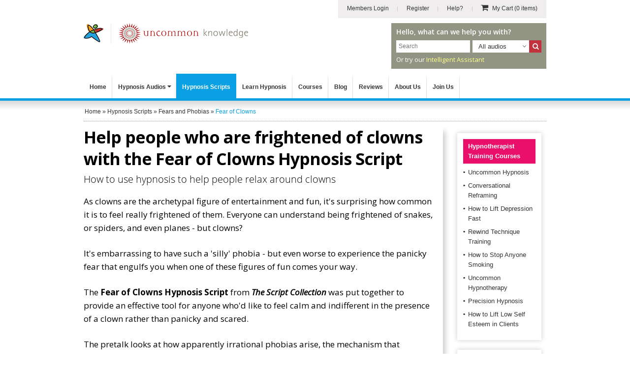

--- FILE ---
content_type: text/html; charset=utf-8
request_url: https://www.hypnosisdownloads.com/scripts/fears-phobias/fear-of-clowns
body_size: 14042
content:
<!DOCTYPE html PUBLIC "-//W3C//DTD XHTML 1.0 Transitional//EN" "http://www.w3.org/TR/xhtml1/DTD/xhtml1-transitional.dtd">
<html xmlns="http://www.w3.org/1999/xhtml" xmlns:fb="http://www.facebook.com/2008/fbml" xmlns:og="http://ogp.me/ns#" xml:lang="en" lang="en" dir="ltr">

<head>
<meta http-equiv="Content-Type" content="text/html; charset=utf-8" />

   
<link rel="dns-prefetch" href="//cs.iubenda.com" />
<link rel="dns-prefetch" href="//cdn.iubenda.com" />
<script type="text/javascript">
var _iub = _iub || [];
_iub.csConfiguration = {"gdprAppliesGlobally":false,"enableTcf":true,"lang":"en","perPurposeConsent":true,"siteId":328087,"cookiePolicyId":757400, "banner":{ "acceptButtonCaptionColor":"#FFFFFF","acceptButtonColor":"#334757","acceptButtonDisplay":true,"backgroundColor":"#F4FBFF","closeButtonRejects":true,"customizeButtonCaptionColor":"#14213D","customizeButtonColor":"#DCE2E6","customizeButtonDisplay":true,"explicitWithdrawal":true,"fontSizeBody":"12px","fontSizeCloseButton":"22px","listPurposes":true,"position":"float-bottom-center","rejectButtonCaptionColor":"#FFFFFF","rejectButtonColor":"#334757","rejectButtonDisplay":true,"textColor":"#45423F" }};
</script>
<script type="text/javascript" src="https://cs.iubenda.com/autoblocking/328087.js"></script>
<script type="text/javascript" src="//cdn.iubenda.com/cs/tcf/stub-v2.js"></script>
<script type="text/javascript" src="//cdn.iubenda.com/cs/tcf/safe-tcf-v2.js"></script>
<script type="text/javascript" src="//cdn.iubenda.com/cs/iubenda_cs.js" charset="UTF-8" async></script>

<link rel="dns-prefetch" href="https://www.googletagmanager.com" />

<script>window.dataLayer = window.dataLayer || [];</script>

<!-- Google Tag Manager -->
<script>(function(w,d,s,l,i){w[l]=w[l]||[];w[l].push({'gtm.start':
new Date().getTime(),event:'gtm.js'});var f=d.getElementsByTagName(s)[0],
j=d.createElement(s),dl=l!='dataLayer'?'&l='+l:'';j.async=true;j.src=
'https://www.googletagmanager.com/gtm.js?id='+i+dl+ '&gtm_auth=qSOvjupXizi950_LNjmn-g&gtm_preview=env-1&gtm_cookies_win=x';f.parentNode.insertBefore(j,f);
})(window,document,'script','dataLayer','GTM-MR8643S');</script>
<!-- End Google Tag Manager -->

<script>
   var ga_user_roles = "Anonymous";
</script>

   <meta name="apple-mobile-web-app-capable" content="yes">
   <meta name="apple-mobile-web-app-status-bar-style" content="default">
   <meta name="viewport" content="width=device-width, initial-scale=1.0, user-scalable=1.0, minimum-scale=1.0, maximum-scale=1.0" />

      <script type="application/ld+json">
{
   "@context": "http://schema.org",
   "@type": "WebSite",
   "name": "Hypnosis Downloads",
   "description": "4 therapists work on every hypnosis audio and script. The world&#039;s largest collection, from professional hypnotherapist trainers Uncommon Knowledge.",
   "url": "https://www.hypnosisdownloads.com",
   "image": "https://www.hypnosisdownloads.com/images/hypnosis-downloads-logo.png",
   "potentialAction":{
      "@type":"SearchAction",
      "target":"https://www.hypnosisdownloads.com/search/g/{searchbox_target}?filter=all",
      "query-input":"required name=searchbox_target"
   },
   "sameAs": [
      "https://www.facebook.com/uncommonknowledge",
      "https://twitter.com/unktweets",
      "https://www.youtube.com/user/uncommonknowledgeuk"
   ],
   "copyrightHolder": {
      "@type": "Organization",
      "name": "Uncommon Knowledge",
      "legalName": "Uncommon Knowledge Ltd",
      "url": "https://www.unk.com",
      "telephone": "+44 1273 776770",
      "image": {
         "@type": "ImageObject",
         "url": "https://www.unk.com/images/unk-logo-square.png",
         "height": "300",
         "width": "300" 
      },
      "logo": {
         "@type": "ImageObject",
         "url": "https://www.unk.com/images/unk-logo-square.png",
         "height": "300",
         "width": "300" 
      },
      "sameAs": [
         "https://www.facebook.com/uncommonknowledge",
         "https://twitter.com/unktweets",
         "https://www.youtube.com/user/uncommonknowledgeuk"
      ],
      "address": {
         "@type": "PostalAddress",
         "streetAddress": "Boswell House, Argyll Square",
         "addressLocality": "Oban",
         "addressRegion": "Argyll & Bute",
         "postalCode": "PA34 4BD",
         "addressCountry": "UK" 
      },
      "location": {
         "@type": "Place",
         "name": "Uncommon Knowledge",
         "url": "https://www.unk.com",
         "hasMap": "http://maps.google.com/maps?q=Uncommon+Knowledge%2C+Boswell+House%2C+Argyll+Square%2C+Oban+PA34+4BD%2C+UK",
         "telephone": "+44 1273 776770",
         "image": {
            "@type": "ImageObject",
            "url": "https://www.unk.com/images/unk-logo-square.png",
            "height": "300",
            "width": "300" 
         },
         "logo": {
            "@type": "ImageObject",
            "url": "https://www.unk.com/images/unk-logo-square.png",
            "height": "300",
            "width": "300" 
         },
         "sameAs": [
            "https://www.facebook.com/uncommonknowledge",
            "https://twitter.com/unktweets",
            "https://www.youtube.com/user/uncommonknowledgeuk"
         ],
         "geo": {
            "@type": "GeoCoordinates",
            "latitude": "56.4117472",
            "longitude": "-5.4718977" 
         },
         "address": {
            "@type": "PostalAddress",
            "streetAddress": "Boswell House, Argyll Square",
            "addressLocality": "Oban",
            "addressRegion": "Argyll & Bute",
            "postalCode": "PA34 4BD",
            "addressCountry": "UK" 
         } 
      },
      "founders": [
         {
            "@type": "Person",
            "image": "https://www.unk.com/images/mark-tyrrell.jpg",
            "jobTitle": "Creative Director",
            "name": "Mark Tyrrell",
            "gender": "male",
            "sameAs": [
               "https://www.facebook.com/markjtyrrell",
               "https://www.linkedin.com/in/mark-tyrrell",
               "https://twitter.com/marktyrrell"
            ]

         }, 
         {
            "@type": "Person",
            "image": "https://www.unk.com/images/roger-elliott.jpg",
            "jobTitle": "Managing Director",
            "name": "Roger Elliott",
            "gender": "male",
            "sameAs": [
               "https://www.facebook.com/rogerielliott",
               "https://www.linkedin.com/in/rogerelliott",
               "https://twitter.com/rogerelliott"
            ]

         }
      ],
      "foundingDate": "1998",
      "foundingLocation": "Oban, UK" 
   }

}
</script>

         <meta property="og:image" content="//hdcdnsun2.r.worldssl.net/images/hypnosis-downloads-logo.png" />
   
   <!-- For Windows 8 Start Screen tile  -->
   <meta name="msapplication-TileColor" content="rgb(255,255,255)" />
   <meta name="msapplication-TileImage" content="//hdcdnsun2.r.worldssl.net/icons/icon-270x270.png" />

   <title>Fear of Clowns Hypnosis Script</title>

   <!-- Facebook Comment Moderation App -->
   <meta property="fb:app_id" content="218801868138582" />

   
   
      <link rel="canonical" href="https://www.hypnosisdownloads.com/scripts/fears-phobias/fear-of-clowns" />

   <meta http-equiv="Content-Type" content="text/html; charset=utf-8" />
<meta http-equiv="x-dns-prefetch-control" content="on" />
<link rel="dns-prefetch" href="//hdcdnsun2.r.worldssl.net" />
<link rel="dns-prefetch" href="//hdcdnsun1.r.worldssl.net" />
<meta name="keywords" content="fear of clowns, hypnosis script" />
<meta name="description" content="Hypnosis script to help people overcome fear of clowns" />
<link rel="icon" href="//hdcdnsun2.r.worldssl.net/icons/icon-32x32.png" sizes="32x32" />
<link rel="icon" href="//hdcdnsun2.r.worldssl.net/icons/icon-192x192.png" sizes="192x192" />
<link rel="apple-touch-icon" href="//hdcdnsun2.r.worldssl.net/icons/icon-180x180.png" />
<link rel="apple-touch-icon" href="//hdcdnsun2.r.worldssl.net/icons/icon-120x120.png" sizes="120x120" />
<link rel="apple-touch-icon" href="//hdcdnsun2.r.worldssl.net/icons/icon-152x152.png" sizes="152x152" />
<link rel="apple-touch-icon" href="//hdcdnsun2.r.worldssl.net/icons/icon-512x512.png" sizes="512x512" />

   <link type="text/css" rel="stylesheet" media="all" href="//hdcdnsun2.r.worldssl.net/sites/www.hypnosisdownloads.com/themes/hypnosisnew/primary_2.css?E" />
<link type="text/css" rel="stylesheet" media="all" href="//hdcdnsun2.r.worldssl.net/sites/www.hypnosisdownloads.com/themes/hypnosisnew/support_2.css?E" />

   <script type="text/javascript" src="//hdcdnsun2.r.worldssl.net/sites/www.hypnosisdownloads.com/files/js/js_b98bf75ed7f76e2adf3f7659857e9670.js"></script>
<script type="text/javascript">
<!--//--><![CDATA[//><!--
jQuery.extend(Drupal.settings, { "basePath": "/", "faq": { "faq_hide_qa_accordion": 0, "faq_category_hide_qa_accordion": 0 }, "sharebar": { "cls": "#sharebar" } });
//--><!]]>
</script>

   
<script>
window.dataLayer.push({
   thirdPartyServices: {
      facebook: {
         pixel: {
            loadScript: true,
            eventType: "track",
            eventName: "ViewContent",
            eventParams: {contents: [{'id': 'SCRCLOWNS', 'quantity': 1, 'item_price': 14.95}, {'id': 'SCRCLOWNS2', 'quantity': 1, 'item_price': 18.95}], content_type: 'product', currency: 'USD'},
         }
      }
   }
});
</script>

   
   
<script>
window.dataLayer.push({
   thirdPartyServices: {
      zendesk: {
         loadWebWidgetScript: true,
         chatSettings: {suppress: true},
         formPrefill: {},
         openChatBox: false,
      }
   }
});
</script>

</head>

<!--[if IE 7 ]><body class="ie ie7 not-front not-logged-in node-type-script one-sidebar sidebar-left page-scripts-fears-phobias-fear-of-clowns section-scripts never-logged-in layout-section-script"><![endif]-->
<!--[if IE 8 ]><body class="ie ie8 not-front not-logged-in node-type-script one-sidebar sidebar-left page-scripts-fears-phobias-fear-of-clowns section-scripts never-logged-in layout-section-script"><![endif]-->
<!--[if gt IE 9]><body class="ie-more not-front not-logged-in node-type-script one-sidebar sidebar-left page-scripts-fears-phobias-fear-of-clowns section-scripts never-logged-in layout-section-script"><![endif]-->

<body class="not-front not-logged-in node-type-script one-sidebar sidebar-left page-scripts-fears-phobias-fear-of-clowns section-scripts never-logged-in layout-section-script">
   
   
   <div id="header-holder">
      <div id="page-upper">
         <div id="header">
            <div id="skip-nav"><a href="#content">Skip to Main Content</a></div>

                           <div id="hyptopnav">
                  
                       <ul>
                       
                       <li><a class="border-bg login" href="https://www.hypnosisdownloads.com/login" ><i class="fa fa-sign-in"></i> <span>Members Login</span></a></li>
                       <li><a class="border-bg register" href="https://www.hypnosisdownloads.com/user/reg" ><i class="fa fa-user-plus"></i> <span>Register</span></a></li>
                       <li><a class="help" href="/help-center"><i class="fa fa-info-circle"></i> <span>Help?</span></a> </li>
                       
                       <li><a class="view-cart grey-cart" href="/cgi-bin/sgx2/shop.cgi?alt_page=shopping.html"><i class="fa fa-shopping-cart"></i> <span> My Cart <em>(0 items)</em></span></a></li>
                       </ul>
                                      </div>
            
            
            <div id="logo-title">
                                 <div id="logo">
                     <a href="/" rel="home">
                        <img border="0" src="//hdcdnsun2.r.worldssl.net/sites/www.hypnosisdownloads.com/themes/hypnosisnew/images/new/hd-logo-combined.png" alt="Hypnosis Downloads" width="334" height="42" class="logo" /></a>

                     <div class="cart-link-mobile">
                        <a href="/cgi-bin/sgx2/shop.cgi?alt_page=shopping.html"><span>Cart</span> <i class="fa fa-shopping-cart"></i></a>
                     </div>

                  </div>
               
                                 <div id="top-search-box" class="float-right">
                     <p class="pre-search-txt">Hello, what can we help you with?</p>
                     <form id="search-theme-form" action="/search/g/" method="get">

                        <div class="search-holder-box">
                           <div class="search-text-box float-left">
                              <input id="myGgSearchTop" name="keys" type="text" class="search-text-field" value="" size="19" maxlength="255" placeholder="Search" />
                           </div>

                           <select id="search_filter" name="search_filter" class="float-left">
                              <option selected="selected" value="download">All audios</option>
                              <option value="script">All scripts</option>
                              <option value="all">Whole site</option>
                           </select>

                           <div id="site-search-options" class="float-left"></div>
                           <div class="search-button float-left">
                              <button type="submit" class="form-submit" id="edit-submit" name="SearchHypnosisDownloads" alt="Search Hypnosis Downloads" title="Search Hypnosis Downloads">
                                 <i class="fa fa-search"></i>
                                 <span>Search</span>
                              </button>
                           </div>
                        </div>

                     </form>
					 <p class="after-searchbox-txt">Or try our <a href="/ai-assistant">Intelligent Assistant</a></p>
                  </div>
                  
                  <script type="text/javascript">
                     if (document.getElementById('search-theme-form')) {
                        document.getElementById('search-theme-form').action = "javascript:submitSearchForm('')";
                     }
                  </script>

               
               <div id="name-and-slogan">

                  
                  
               </div> <!-- /name-and-slogan -->

            </div> <!-- /logo-title -->

            <div class="clear-both"></div>

            <div id="navigation" class=" withprimary ">
                           </div> <!-- /navigation -->
         </div> <!-- /header -->
      </div> <!-- /page-upper -->
      <div class="clear-both"></div>
      <div class="btn-menu-holder">
	<div class="inner"><a class="btn-menu add" href="#"><span>Menu</span><i class="fa fa-bars"></i> </a></div>
</div>

<div id="top-menu-section">
	<ul id="top-menu">
		<li id="top-level-home" class="top-level"><a class="first-level-item " href="/">Home</a></li>

		<li id="top-level-downloads" class="top-level sub-menu">
			<a class="first-level-item " href="/all-downloads">Hypnosis Audios<span class="top-menu-down-arrow"></span></a>

			<ul id="downloads-drop-menu" class="drop-menu full-width-drop-menu">
				<li class="inner">
					<p class="heading"><span class="font-myriad-bold">Please choose</span> a category below...</p>

					<ul class="cat-listing">
						<li class="cat-listing-block">
							<ul>
								<li><a href="/10-steps">10-Step Courses</a></li>
																	<li><a href="/addiction-help">Addiction Help</a></li>
																<li><a href="/anti-aging">Anti Aging</a></li>
								<li><a href="/anxiety-treatment">Anxiety Treatment</a></li>
								<li><a href="/bad-habits">Bad Habits</a></li>
								<li><a href="/cancer-treatment">Cancer Treatment Support</a></li>
								<li><a href="/hypnosis-for-children">Children's Hypnosis</a></li>
								<li><a href="/clinical-hypnotherapy">Clinical Hypnotherapy</a></li>
								<li><a href="/communication-skills">Communication Skills</a></li>
								<li><a href="/difficult-people">Dealing with Difficult People</a></li>
								<li><a href="/depression-self-help">Depression Self Help</a></li>
							</ul>
						</li>
						<li class="cat-listing-block">
							<ul>
								<li><a href="/emotional-intelligence">Emotional Intelligence</a></li>
								<li><a href="/enjoy-life">Enjoy Life</a></li>
								<li><a href="/fears-phobias">Fears and Phobias</a></li>
								<li><a href="/fun-hypnosis">Fun Hypnosis</a></li>
								<li><a href="/grief-loss">Grief and Loss</a></li>
								<li><a href="/health-issues">Health Issues</a></li>
								<li><a href="/healthy-eating">Healthy Eating</a></li>
								<li><a href="/hypnosis-packs">Hypnosis Packs</a></li>
								<li><a href="/hypnotherapist-courses">Hypnosis Training</a></li>
								<li><a href="/interpersonal-skills">Interpersonal Skills</a></li>
								<li><a href="/journeys">Journeys</a></li>
							</ul>
						</li>
						<li class="cat-listing-block">
							<ul>
								<li><a href="/job-skills">Job Skills</a></li>
								<li><a href="/learning-help">Learning Help</a></li>
								<li><a href="/motivation-inspiration">Motivation and Inspiration</a></li>
								<li><a href="/pain-relief">Pain Relief</a></li>
								<li><a href="/parenting-skills">Parenting Skills</a></li>
								<li><a href="/personal-development">Personal Development</a></li>
								<li><a href="/personal-finance">Personal Finance</a></li>
								<li><a href="/personal-fitness">Personal Fitness</a></li>
								<li><a href="/personal-productivity">Personal Productivity</a></li>
								<li><a href="/personal-skills">Personal Skills</a></li>
								<li><a href="/pregnancy-childbirth">Pregnancy and Childbirth</a></li>

							</ul>
						</li>
						<li class="cat-listing-block cat-listing-block-last">
							<ul>
								<li><a href="/quit-smoking">Quit Smoking</a></li>
								<li><a href="/relationship-problems">Relationship Help</a></li>
								<li><a href="/relaxation-techniques">Relaxation Techniques</a></li>
								<li><a href="/self-confidence">Self Confidence</a></li>
								<li><a href="/self-esteem">Self Esteem</a></li>
								<li><a href="/sexual-problems">Sexual Problems</a></li>
								<li><a href="/sleep-problems">Sleep Problems</a></li>
								<li><a href="/social-anxiety">Social Anxiety</a></li>
								<li><a href="/sports-performance">Sports Performance</a></li>
								<li><a href="/stress-management">Stress Management</a></li>
								<li><a href="/thinking-skills">Thinking Skills</a></li>
								<li><a href="/weight-loss">Weight Loss</a></li>
								<li><a class="view-all" href="/all-downloads">View all our Audios &raquo;</a></li>
							</ul>
						</li>
					</ul> <!-- /.cat-listing -->
				</li>
			</ul>
		</li>

		<li id="top-level-scripts" class="top-level">
			<a class="first-level-item " href="/all-scripts">Hypnosis Scripts</a>
		</li>

		<li id="top-level-learn-hypnosis" class="top-level">
			<a class="first-level-item " href="/learn-hypnosis">Learn Hypnosis</a>
		</li>

		<li id="top-level-training" class="top-level">
			<a class="first-level-item " href="/hypnotherapist-courses">Courses</a>
		</li>

		<li id="top-level-community" class="top-level">
			<a class="first-level-item" href="/blog">Blog</a>
		</li>

		<li id="top-level-review" class="top-level">
			<a class="first-level-item" href="/testimonials">Reviews</a>
		</li>

		<li id="top-level-aboutus" class="top-level">
			<a class="first-level-item " href="/help-center/about-us">About Us</a>
		</li>

					<li id="top-level-join-us" class="top-level"><a class="first-level-item " href="/join">Join Us</a></li>
			<li id="top-level-login" class="top-level"><a class="first-level-item " href="/login"> <span>Login</span></a></li>
			<li id="top-level-reg" class="top-level"><a class="first-level-item " href="/user/reg"> <span>Register</span></a></li>
				<li id="top-level-help" class="top-level"><a class="first-level-item " href="/help-center"> <span>Help Center</span></a> </li>

		
	</ul> <!-- /#top-menu -->
</div> <!-- /#top-menu-section //-->   </div>
   <div class="clear-both"></div>

   <div id="page">

               <div id="header-region">
                        <div id="breadcrumb-wrapper"><div id="breadcrumb" class="breadcrumb" typeof="BreadcrumbList" vocab="http://schema.org/"><span property="itemListElement" typeof="ListItem"><a href="/" property="item" typeof="WebPage"><span property="name">Home</span></a> <meta property="position" content="1" /></span> &raquo; <span property="itemListElement" typeof="ListItem"><a href="/all-scripts" property="item" typeof="WebPage"><span property="name">Hypnosis Scripts</span></a><meta property="position" content="2" /></span> &raquo; <span property="itemListElement" typeof="ListItem"><a href="/scripts/fears-phobias" property="item" typeof="WebPage"><span property="name">Fears and Phobias</span></a><meta property="position" content="3" /></span> &raquo; <span class="breadcrumb-trailer" property="itemListElement" typeof="ListItem"><span property="name">Fear of Clowns</span> <meta property="position" content="4" /></span></div> <!-- /#breadcrumb --> </div> <!-- /#breadcrumb-wrapper -->                      </div>
      
      <div id="container-whole" class="clear-block">
         
         <div id="container" class="clear-block">
            <div id="main" class="column">
               <div id="squeeze" class="clear-block">

                  
                  
                  <div id="content">

                     
                     
                                             <h1 class="title ">Help people who are frightened of clowns with the Fear of Clowns Hypnosis Script</h1>
                     
                                          
                     
                     
                     
<div id="node-2783" class="node sticky node-type-script">
  <div class="node-inner">

    
    
    
                  <h2 class="sub-title">
        How to use hypnosis to help people relax around clowns      </h2>
    
    <div class="content">
      
      <p>As clowns are the archetypal figure of entertainment and fun, it's surprising how common it is to feel really frightened of them. Everyone can understand being frightened of snakes, or spiders, and even planes - but clowns?</p>
<p>It's embarrassing to have such a 'silly' phobia - but even worse to experience the panicky fear that engulfs you when one of these figures of fun comes your way.</p>
<p>The <b>Fear of Clowns Hypnosis Script</b> from <i><b>The Script Collection</b></i> was put together to provide an effective tool for anyone who'd like to feel calm and indifferent in the presence of a clown rather than panicky and scared.</p>
<p>The pretalk looks at how apparently irrational phobias arise, the mechanism that underlies them, and the process by which phobic reactions can easily be deconditioned.</p>
<p>The client is asked to select a specific memory of feeling uncomfortable or frightened about clowns to work on, and is then taken through a deeply relaxing induction. This allows them to calm any residual tensions they have about the process, and to enter an optimal learning state.</p>
<p>When the client is fully relaxed, they are guided through a highly effective 're-programming' process that completely changes the emotional qualities of certain specific memories. This stops such memories from acting as the triggers of unpleasant feelings and fears, and allows them to be viewed with calm indifference.</p>
<p>This script allows the client to 're-program' any number of associated memories, and to further embed and integrate the new response pattern of being unaffected by the appearance of any clown figure.</p>
<p>Add the <b>Fear of Clowns Hypnosis Script</b> to your script library today!</p>
<p><a href="/fears-phobias/fear-of-clowns"><b>Fear of Clowns</b></a> is also available as an <b>MP3 download</b>.</p>    </div>

    
  </div>
</div> <!-- /node-inner, /node -->
                     <div id="block-block-109" class="block block-block">

  <div class="content">
    
<div id="mobileLoadTestimonials"></div>
<div id="guarantee-box" class="guarantee-box">
    <p class="guarantee-heading font-myriad-bold">Why you can relax about buying from Uncommon Knowledge...</p>


    <div class="float-left guarantee-logo">
	    <img alt="Guarantee Image" align="left" src="//hdcdnsun2.r.worldssl.net/sites/www.hypnosisdownloads.com/themes/hypnosisnew/images/new/guarantee.jpg" width="76" height="74" />
	</div>

    <div class="float-left guarantee-text">You can put your mind at rest - every uncommon hypnosis script is carefully crafted by our team of experienced hypnotherapists and psychologists. We have been training professional hypnotherapists since 1998 and our customers have purchased more than 1 million hypnosis sessions. However, we know that not all products work equally well for everybody, so if you find the Fear of Clowns Script isn't what you wanted, simply let us know and we will refund you in full, no questions asked (one order per customer).</div>

   <div class="clear-both"></div>
</div>

  </div>
</div>
<div id="block-hdproductpages-addtocartblck1" class="block block-hdproductpages">

  <div class="content">
    <div id="hypdottedbox-1" class="hypdottedbox hypdottedbox_vertsize_orderbtn_orderoncd"><div class="hypdottedbox-first"><div class="hypdottedbox-inner"><div class="cart-top-content"><p id="oneorfirstboxprodname" class="font-myriad-bold cart-prod-title blue-color">Fear of Clowns Script</p><p class="cart-txt-style-1">Script is in pdf format</p><div class="usability-info"><img border="0" width="143" height="36" alt="Read your PDF script on all devices or use our free app" src="//hdcdnsun2.r.worldssl.net/sites/www.hypnosisdownloads.com/themes/hypnosisnew/images/device-icons.png" /> <span class="info-txt">Read your PDF script on all devices or use our free app</span></div></div> <!-- /.cart-top-content --><div class="font-myriad-bold cart-prod-price">$14.95<br /><span class="price-with-gz-join">Get this script for only $10.31 in the Growthzone. <a href="/join-scripts">Read more here</a>.</span></div><form action="https://www.hypnosisdownloads.com/cgi-bin/sgx2/shop.cgi?tk=ct" method="post">
      <input name="item-SCRCLOWNS" value="1" type="hidden" />
      <input name="alt_page" value="shopping.html" type="hidden" />
      <div class="addtocartbtn">
         <button type="submit" name="add_to_cart_button" title="Add to my cart" class="green-btn btn" value="submit" onclick="fbq('track', 'AddToCart', {contents: [{'id': 'SCRCLOWNS', 'quantity': 1, 'item_price': 14.95}], content_type: 'product', value: 14.95, currency: 'USD' });"> <i class="fa fa-shopping-cart"></i>Add to my cart
         </button>
      </div>
    </form>
</div></div> <!-- /.hypdottedbox-first --><div id="hypdottedbox-second" class="hypdottedbox-second"><div class="hypdottedbox-inner"><div class="cart-top-content"><p class="font-myriad-bold cart-prod-title">Buy <span class="blue-color">Fear of Clowns Hypnosis Script</span> and <span class="blue-color">MP3 Audio</span> together and save $10.95</p><p class="cart-txt-style-1">(Save $10.95 on normal MP3 price of $14.95)</p></div> <!-- /.cart-top-content --><div class="font-myriad-bold cart-prod-price">$18.95</div><form action="https://www.hypnosisdownloads.com/cgi-bin/sgx2/shop.cgi?tk=ct" method="post">
      <input name="item-SCRCLOWNS2" value="1" type="hidden" />
      <input name="alt_page" value="shopping.html" type="hidden" />
      <div class="addtocartbtn">
         <button type="submit" name="add_to_cart_button" title="Add to my cart" class="green-btn btn" value="submit" onclick="fbq('track', 'AddToCart', {contents: [{'id': 'SCRCLOWNS2', 'quantity': 1, 'item_price': 18.95}], content_type: 'product', value: 18.95, currency: 'USD' });"> <i class="fa fa-shopping-cart"></i>Add to my cart
         </button>
      </div>
    </form>
</div></div> <!-- /.hypdottedbox-second --></div> <!-- /.hypdottedbox --><div class="clear-both"></div>  </div>
</div>
<div id="block-block-99" class="block block-block">

  <div class="content">
    <style type="text/css">
.gz-cheaper-wrapper .img-block {
    float: left;
    width: 25%;
    margin: 0 4% 0 0;
}
.gz-cheaper-wrapper .info-block {
    float: left;
    width: 71%;
}
.gz-cheaper-wrapper ul {
	margin: 0px!important;
	padding: 0px;
}
.gz-cheaper-wrapper ul li {
    background: url(/sites/www.hypnosisdownloads.com/themes/hypnosisnew/images/new/green-tick.png) no-repeat 0px 3px;
	padding: 0px 0px 0px 22px;
	text-align: left;
}
.gz-cheaper-wrapper .info-block p:last-child {
    margin: 13px 0px 0px !important;
}
.prod-addtocart .read-more-btn {
    padding: 8px 10px;
    color: #fff !important;	
    font-size: 14px;	
    line-height: 1.3em;	
	background-color: #5F4C3E;
}
</style>

<div class="gz-cheaper-wrapper">
	<div class="inner">
		<h3 class="headline">Get cheaper scripts in the Growth Zone</h3>
		<div class="img-block">
			<a href="/join-scripts"><img src="/sites/www.hypnosisdownloads.com/themes/hypnosisnew/images/new/growthzone.jpg" alt="Save on Growth Zone" border="0"></a>
		</div>
		<div class="info-block">
			<ul>
				<li>Save 31% over normal site price</li>
				<li>10% off professional development courses</li>
				<li>Exclusive members-only scripts</li>
				<li>Reduced price extra credits</li>
				<li>Over 100 free audio psychology insights</li>
			</ul>
			<p class="prod-addtocart"><a class="read-more-btn" href="/join-scripts">Read how easy it is to join »</a></p>
		</div>
		<div class="clear-both"></div>
	</div>
</div>  </div>
</div>
<div id="block-block-58" class="block block-block">

  <div class="content">
    <div class="whywedifferent">
    <h2 class="sub-title">
        Why we're different to other hypnosis providers:
    </h2>
    <div class="col-1 column">
        <div class="shadow-box-wrapper">
            <div class="shadow-box-content">
                <div class="therapist-wrapper">
                    <h3 class="sub-heading">Our <span class="opensans-light">therapist team</span></h3>
					<img src="//hdcdnsun2.r.worldssl.net/sites/www.hypnosisdownloads.com/themes/hypnosisnew/images/new/hd-4-therapists-thumbnails.png" alt="Hypnosis Downloads' Therapist Team" width="203" height="49">
					<p class="therapist-info" style="padding-left:0px;">Our <a class="purple-forever" href="/help-center/about-us#researchers-and-creators">professional scripts team</a> work on every product.</p>
                    
                </div>
            </div>
        </div>
        <div class="content-inner">
            <h3 class="content-heading sub-heading">
                We're experienced and dedicated therapist trainers
            </h3>
            <p>
                Uncommon Knowledge was formed in 1995, and since then we've trained over 24,000 people at face-to-face events. We've served millions of self hypnosis audio sessions and treated more than 5,000 patients in 1:1 therapy. Our uncommon approach to hypnosis is unique in the field.
            </p>
        </div>
    </div>

    <div class="col-2 column">
        <img border="0" src="//hdcdnsun2.r.worldssl.net/sites/www.hypnosisdownloads.com/files/globe-connecting.jpg" width="230" height="150" alt="Global Customers" title="" />
        <div class="content-inner">
			<h3 class="content-heading sub-heading">
                More than a million customers
            </h3>
            <p>With more than 1 million customers since 2003, we are proud to serve people from all over the globe. With instant access to all of our products, there's no limit to how we can help you.</p>
        </div>
    </div>

    <div class="col-3 column">
        <img border="0" src="//hdcdnsun2.r.worldssl.net/sites/www.hypnosisdownloads.com/files/people-talking.jpg" width="230" height="150" alt="Happy Customers" title="" />
        <div class="content-inner">
            <h3 class="content-heading sub-heading">
                9505 people are happy with our customer service
            </h3>
            <style>
                @import url(//fonts.googleapis.com/css?family=Open+Sans:400italic,400,700);
                @import url(//file.myfontastic.com/fCBG8Mxe9WmtRGZgoTLzvP/icons.css);

                .reviewContainerImg {
                    background-color: none !important;
                }

                .headerContainer {
                    padding: 10px 0;
                }

                .reviewHeader {
                    display: flex;
                    justify-content: center;
                    gap: 20px;
                    align-items: center;
                }

                .hivelyBadge {
                    flex-basis: 80%;
                }

                .hivelyBadge img {
                    width: 100%;
                }

                @media only screen and (max-width: 600px) {
                    .headerContainer {
                        margin: 10px;
                    }

                    .reviewHeader {
                        justify-content: space-evenly;
                    }
                }
            </style>
            <div class="reviewContainerImg">
                <div class="headerContainer">
                    <div class="reviewHeader">
                        <div class="hivelyBadge">
                            <a href="https://uncommon-care-team.teamhively.com/" target="_blank"><img src="//hdcdnsun2.r.worldssl.net/sites/www.hypnosisdownloads.com/files/hively-badge.png" alt="Hively Customer Satisfaction Survey" /></a>
                        </div>
                    </div>
                </div>
            </div>
            <div class="clear-both"></div>
            <p>
                Our small support team is dedicated to making your experience with
                Uncommon Knowledge a lovely, and hopefully long one.
            </p>
        </div>
    </div>
    <div class="clear-both"></div>
</div>  </div>
</div>
<div id="block-block-149" class="block block-block">

  <div class="content">
    <style type="text/css">
    @import url(//cdn.jsdelivr.net/npm/slick-carousel@1.8.1/slick/slick.css);
    @import url(//file.myfontastic.com/fCBG8Mxe9WmtRGZgoTLzvP/icons.css);

    .reviewContainer {
        display: flex;
        width: 100%;
        background-color: #f0f4f4;
    }

    .reviewsWrapper {
        width: 100%;
    }

    .headerContainerBlock {
        padding: 20px 0;
        /* width:30%; */
        display: flex;
        flex-direction: column;
        justify-content: center;
        align-items: center;
    }

    .reviewHeader {
        gap: 20px;
    }

    .reviewHeader .title {
        padding: 0;
        margin: 0;
        font-weight: 700 !important;
        font-size: 18px !important;
    }

    .singleReviewWrapper {
        padding: 20px;
    }

    .singleReviewHeader {
        display: flex;
        justify-content: space-between;
    }

    .slick-slide {
        height: fit-content;
    }

    .reviewLeft {
        display: inline-flex;
        gap: 20px;
    }

    .singleReviewContent {
        padding-top: 20px;
    }

    .customerName {
        font-weight: 700;
    }

    .icon-chevron-circle-right,
    .icon-chevron-circle-left {
        display: flex;
        position: absolute;
        cursor: pointer;
        transform: translateY(-20px);
        top: 50%;
        z-index: 99;
    }

    .icon-chevron-circle-left {
        left: 0;
    }

    .icon-chevron-circle-right {
        right: 0;
    }

    @media only screen and (max-width: 600px) {
        .reviewContainer {
            flex-direction: column;
        }

        .reviewsWrapper {
            width: 100%;
        }

        .headerContainerBlock {
            width: 100%;
        }
    }
</style>
<div class="headerContainerBlock">
    <div class="reviewHeader">
        <h2 class="title"><a href="https://uncommon-care-team.teamhively.com/" target="_blank">97% of 9505 surveyed customers</a> said they were happy with our support:</h2>
    </div>
</div>

<div class="reviewContainer">
    <div class="reviewsWrapper">
        <div class="reviewCarousel"></div>
    </div>
</div>

<script type="text/javascript" src="//code.jquery.com/jquery-1.11.0.min.js"></script>
<script type="text/javascript" src="//code.jquery.com/jquery-migrate-1.2.1.min.js"></script>
<script type="text/javascript" src="//cdn.jsdelivr.net/npm/slick-carousel@1.8.1/slick/slick.min.js"></script>
<script>
    const reviewDatas = async function() {
        const res = await fetch(
            "/sites/www.hypnosisdownloads.com/themes/hypnosisnew/hivelydata/hivelyfeatured.json"
        );
        const data = await res.json();
        const reviews = data.ratings;

        const happyRev = reviews.filter(
            (rev) => rev.rating === "Happy" && rev.customer && rev.comment
        );

        const reviewCarousel = document.querySelector(".reviewCarousel");

        for (let i = 0; i < happyRev.length; i++) {
            const review = happyRev[i].comment;
            const created = happyRev[i].created;
            const customerName = happyRev[i].customer;

            //   const revDate = new Date(created);
            const revDate = new Date(created.replace(/-/g, "/"));

            const revYear = revDate.getFullYear();
            const revMonth = String(revDate.getMonth() + 1).padStart(2, "0");
            const revDay = String(revDate.getDate()).padStart(2, "0");

            let date = "";
            const currentDate = new Date();
            const timeDifference = Math.ceil(
                (currentDate.getTime() - revDate.getTime()) / (1000 * 3600 * 24)
            );

            if (timeDifference < 31) {
                const days = String(timeDifference);
                date = `${days.length === 2 ? days : days.padStart(2, "0")} ${
          timeDifference > 1 ? "days" : "day"
        } ago`;
            } else {
                date = `${revYear}-${revMonth}-${revDay}`;
            }

            const renderedReview = `
      <div class="singleReviewWrapper">
        <div class="singleReviewHeader">
          <div class="reviewLeft">
            <div class="reviewHolderBlock">
              <img src="/sites/www.hypnosisdownloads.com/files/hively-stars.png">
            </div>
            <div class="reviewer">by <span class="customerName">${customerName}</span></div>
          </div>
        </div>
        <div class="reviewDate">${date}</div>
        <div class="singleReviewContent">
          ${review}
        </div>
      </div>
    `;

            reviewCarousel.insertAdjacentHTML("beforeend", renderedReview);

            if (i === 9) {
                break;
            }
        }
    };

    function slickFunction() {
        $(".reviewCarousel").slick({
            dots: false,
            infinite: true,
            speed: 300,
            slidesToShow: 1,
            slidesToScroll: 1,
            autoplay: true,
            autoplaySpeed: 5000,
            adaptiveHeight: true,
            arrows: true,
            prevArrow: '<i class="icon-chevron-circle-left"></i>',
            nextArrow: '<i class="icon-chevron-circle-right"></i>',
            responsive: [{
                    breakpoint: 1024,
                    settings: {
                        slidesToShow: 2,
                        slidesToScroll: 1,
                        infinite: true,
                        dots: true,
                    },
                },
                {
                    breakpoint: 600,
                    settings: {
                        slidesToShow: 1,
                        slidesToScroll: 1,
                    },
                },
                {
                    breakpoint: 480,
                    settings: {
                        slidesToShow: 1,
                        slidesToScroll: 1,
                    },
                },
                // You can unslick at a given breakpoint now by adding:
                // settings: "unslick"
                // instead of a settings object
            ],
        });
    }
    reviewDatas().then(slickFunction);
</script>  </div>
</div>

                     
                  </div> <!-- /#content -->
               </div>
            </div> <!-- /#squeeze, /#main -->

            <div id="left" class="column" style="float: right;">
                                 <div id="sidebar-left" class="column sidebar">
                     <div id="sidebar-left-inner">
                        <div id="block-views-online_courses-block_3" class="block block-views">

  <div class="content">
    <div class="view view-online-courses view-id-online_courses view-display-id-block_3 view-dom-id-1">
        <div class="view-header">
      </div></div>
<div class="shadow-box-content">
	<div class="padding-5-10 bg-pink-color white-color"><b>Hypnotherapist Training Courses</b></div><div style="margin-bottom: 8px;">    </div>
  
  
  
      <div class="view-content">
      <div class="item-list">
    <ul>
          <li class="views-row views-row-1 views-row-odd views-row-first">  
  <div class="views-field-phpcode">
                <span class="field-content"><a href="/training/uncommon-hypnosis-course">Uncommon Hypnosis</a></span>
  </div>
</li>
          <li class="views-row views-row-2 views-row-even">  
  <div class="views-field-phpcode">
                <span class="field-content"><a href="/training/conversational-reframing-course">Conversational Reframing</a></span>
  </div>
</li>
          <li class="views-row views-row-3 views-row-odd">  
  <div class="views-field-phpcode">
                <span class="field-content"><a href="/training/depression-course">How to Lift Depression Fast</a></span>
  </div>
</li>
          <li class="views-row views-row-4 views-row-even">  
  <div class="views-field-phpcode">
                <span class="field-content"><a href="/training/rewind-technique">Rewind Technique Training</a></span>
  </div>
</li>
          <li class="views-row views-row-5 views-row-odd">  
  <div class="views-field-phpcode">
                <span class="field-content"><a href="/training/smoking-cessation-course">How to Stop Anyone Smoking</a></span>
  </div>
</li>
          <li class="views-row views-row-6 views-row-even">  
  <div class="views-field-phpcode">
                <span class="field-content"><a href="/training/ericksonian-hypnosis">Uncommon Hypnotherapy</a></span>
  </div>
</li>
          <li class="views-row views-row-7 views-row-odd">  
  <div class="views-field-phpcode">
                <span class="field-content"><a href="/training/advanced-hypnosis">Precision Hypnosis</a></span>
  </div>
</li>
          <li class="views-row views-row-8 views-row-even views-row-last">  
  <div class="views-field-phpcode">
                <span class="field-content"><a href="/training/how-to-lift-low-self-esteem-clients-course">How to Lift Low Self Esteem in Clients</a></span>
  </div>
</li>
      </ul>
</div>    </div>
  
  
  
  
  
  
</div>   </div>
</div>
<div id="block-block-9" class="block block-block">

  <div class="content">
    <div class="shadow-box-content cat-included-products"><div class="padding-5-10 bg-blue-color"><b>
                <a href="/scripts/fears-phobias" class="white-forever">Fears and Phobias</a>
                </b></div>
                <ul style="margin-top: 8px; margin-bottom: 12px;"><li class="views-row"><span class="field-content"><a href="/scripts/fears-phobias/agoraphobia" class="downloadslinks">Agoraphobia</a></span></li><li class="views-row"><span class="field-content"><a href="/scripts/fears-phobias/bird-phobia" class="downloadslinks">Bird Phobia</a></span></li><li class="views-row"><span class="field-content"><a href="/scripts/fears-phobias/needle-phobia" class="downloadslinks">Cure Needle Phobia</a></span></li><li class="views-row"><span class="field-content"><a href="/scripts/fears-phobias/snake-phobia" class="downloadslinks">Cure Snake Phobia</a></span></li><li class="views-row"><span class="field-content"><a href="/scripts/fears-phobias/spider-phobia" class="downloadslinks">Cure Spider Phobia</a></span></li><li class="views-row"><span class="field-content"><a href="/scripts/fears-phobias/phobia-dentists" class="downloadslinks">Dental Phobia</a></span></li><li class="views-row"><span class="field-content"><a href="/scripts/fears-phobias/driving-test" class="downloadslinks">Driving Test</a></span></li><li class="views-row"><span class="field-content"><a href="/scripts/fears-phobias/bees-wasps" class="downloadslinks">Fear of Bees and Wasps</a></span></li><li class="views-row"><span class="field-content"><a href="/scripts/fears-phobias/fear-late" class="downloadslinks">Fear of Being Late</a></span></li><li class="views-row"><span class="field-content"><a href="/scripts/fears-phobias/being-punished" class="downloadslinks">Fear of Being Punished</a></span></li><li class="views-row"><span class="field-content"><a href="/scripts/fears-phobias/stared-at" class="downloadslinks">Fear of Being Stared At</a></span></li><li class="views-row"><span class="field-content"><a href="/scripts/fears-phobias/belly-buttons" class="downloadslinks">Fear of Belly Buttons</a></span></li><li class="views-row"><span class="field-content"><a href="/scripts/fears-phobias/fear-boats" class="downloadslinks">Fear of Boats</a></span></li><li class="views-row"><span class="field-content"><a href="/scripts/fears-phobias/fear-bridges" class="downloadslinks">Fear of Bridges</a></span></li><li class="views-row"><span class="field-content"><a href="/scripts/fears-phobias/cancer" class="downloadslinks">Fear of Cancer</a></span></li><li class="views-row"><span class="field-content"><a href="/scripts/fears-phobias/cats" class="downloadslinks">Fear of Cats</a></span></li><li class="views-row"><span class="field-content"><a href="/scripts/fears-phobias/fear-change" class="downloadslinks">Fear of Change</a></span></li><li class="views-row"><span class="field-content"><a href="/scripts/fears-phobias/fear-choking" class="downloadslinks">Fear of Choking</a></span></li><li class="views-row blue-bullet"><span class="field-content blue-color">Fear of Clowns</span></li><li class="views-row"><span class="field-content"><a href="/scripts/fears-phobias/crowds" class="downloadslinks">Fear of Crowds</a></span></li><li class="views-row"><span class="field-content"><a href="/scripts/fears-phobias/death" class="downloadslinks">Fear of Death</a></span></li><li class="views-row"><span class="field-content"><a href="/scripts/fears-phobias/doctors" class="downloadslinks">Fear of Doctors</a></span></li><li class="views-row"><span class="field-content"><a href="/scripts/fears-phobias/fear-dogs" class="downloadslinks">Fear of Dogs</a></span></li><li class="views-row"><span class="field-content"><a href="/scripts/fears-phobias/fear-driving" class="downloadslinks">Fear of Driving</a></span></li><li class="views-row"><span class="field-content"><a href="/scripts/fears-phobias/driving-highways" class="downloadslinks">Fear of Driving on Highways</a></span></li><li class="views-row"><span class="field-content"><a href="/scripts/fears-phobias/fear-elevators" class="downloadslinks">Fear of Elevators</a></span></li><li class="views-row"><span class="field-content"><a href="/scripts/fears-phobias/emotions" class="downloadslinks">Fear Of Emotions </a></span></li><li class="views-row"><span class="field-content"><a href="/scripts/fears-phobias/escalators" class="downloadslinks">Fear of Escalators</a></span></li><li class="views-row"><span class="field-content"><a href="/scripts/fears-phobias/fear-failure" class="downloadslinks">Fear of Failure</a></span></li><li class="views-row"><span class="field-content"><a href="/scripts/fears-phobias/fear-of-fainting" class="downloadslinks">Fear of Fainting</a></span></li><li class="views-row"><span class="field-content"><a href="/scripts/fears-phobias/falling-over" class="downloadslinks">Fear of Falling Over</a></span></li><li class="views-row"><span class="field-content"><a href="/scripts/fears-phobias/fear-fighting" class="downloadslinks">Fear of Fighting</a></span></li><li class="views-row"><span class="field-content"><a href="/scripts/fears-phobias/fear-flying" class="downloadslinks">Fear of Flying</a></span></li><li class="views-row"><span class="field-content"><a href="/scripts/fears-phobias/fear-food" class="downloadslinks">Fear of Food</a></span></li><li class="views-row"><span class="field-content"><a href="/scripts/fears-phobias/general-anesthesia" class="downloadslinks">Fear of General Anesthesia</a></span></li><li class="views-row"><span class="field-content"><a href="/scripts/fears-phobias/fear-germs" class="downloadslinks">Fear of Germs </a></span></li><li class="views-row"><span class="field-content"><a href="/scripts/fears-phobias/going-crazy" class="downloadslinks">Fear of Going Crazy</a></span></li><li class="views-row"><span class="field-content"><a href="/scripts/fears-phobias/fear-of-growing-up" class="downloadslinks">Fear Of Growing Up</a></span></li><li class="views-row"><span class="field-content"><a href="/scripts/fears-phobias/fear-heights" class="downloadslinks">Fear of Heights</a></span></li><li class="views-row"><span class="field-content"><a href="/scripts/fears-phobias/fear-hospitals" class="downloadslinks">Fear of Hospitals</a></span></li><li class="views-row"><span class="field-content"><a href="/scripts/fears-phobias/fear-humiliation" class="downloadslinks">Fear of Humiliation</a></span></li><li class="views-row"><span class="field-content"><a href="/scripts/fears-phobias/laughter" class="downloadslinks">Fear of Laughter</a></span></li><li class="views-row"><span class="field-content"><a href="/scripts/fears-phobias/losing-yourself" class="downloadslinks">Fear of Losing Yourself</a></span></li><li class="views-row"><span class="field-content"><a href="/scripts/fears-phobias/fear-loss" class="downloadslinks">Fear of Loss</a></span></li><li class="views-row"><span class="field-content"><a href="/scripts/fears-phobias/fear-of-loud-noises" class="downloadslinks">Fear Of Loud Noises</a></span></li><li class="views-row"><span class="field-content"><a href="/scripts/fears-phobias/making-mistakes" class="downloadslinks">Fear of Making Mistakes</a></span></li><li class="views-row"><span class="field-content"><a href="/scripts/fears-phobias/mice" class="downloadslinks">Fear of Mice</a></span></li><li class="views-row"><span class="field-content"><a href="/scripts/fears-phobias/missing-out" class="downloadslinks">Fear of Missing Out</a></span></li><li class="views-row"><span class="field-content"><a href="/scripts/fears-phobias/fear-numbers" class="downloadslinks">Fear of Numbers</a></span></li><li class="views-row"><span class="field-content"><a href="/scripts/fears-phobias/others-vomiting" class="downloadslinks">Fear of Others Vomiting</a></span></li><li class="views-row"><span class="field-content"><a href="/scripts/fears-phobias/fear-photographs" class="downloadslinks">Fear of Photographs</a></span></li><li class="views-row"><span class="field-content"><a href="/scripts/fears-phobias/planning" class="downloadslinks">Fear of Planning</a></span></li><li class="views-row"><span class="field-content"><a href="/scripts/fears-phobias/fear-poverty" class="downloadslinks">Fear of Poverty</a></span></li><li class="views-row"><span class="field-content"><a href="/scripts/fears-phobias/public-bathrooms" class="downloadslinks">Fear of Public Bathrooms</a></span></li><li class="views-row"><span class="field-content"><a href="/scripts/fears-phobias/public-transport" class="downloadslinks">Fear of Public Transport</a></span></li><li class="views-row"><span class="field-content"><a href="/scripts/fears-phobias/rollercoasters" class="downloadslinks">Fear of Rollercoasters</a></span></li><li class="views-row"><span class="field-content"><a href="/scripts/fears-phobias/sharks" class="downloadslinks">Fear of Sharks</a></span></li><li class="views-row"><span class="field-content"><a href="/scripts/fears-phobias/sick-people" class="downloadslinks">Fear of Sick People</a></span></li><li class="views-row"><span class="field-content"><a href="/scripts/fears-phobias/fear-success" class="downloadslinks">Fear of Success</a></span></li><li class="views-row"><span class="field-content"><a href="/scripts/fears-phobias/technology-failing" class="downloadslinks">Fear of Technology Failing</a></span></li><li class="views-row"><span class="field-content"><a href="/scripts/fears-phobias/terrorism" class="downloadslinks">Fear of Terrorism</a></span></li><li class="views-row"><span class="field-content"><a href="/scripts/fears-phobias/fear-dark" class="downloadslinks">Fear of the Dark</a></span></li><li class="views-row"><span class="field-content"><a href="/scripts/fears-phobias/telephone-fear" class="downloadslinks">Fear of the Phone</a></span></li><li class="views-row"><span class="field-content"><a href="/scripts/fears-phobias/thunder" class="downloadslinks">Fear of Thunder</a></span></li><li class="views-row"><span class="field-content"><a href="/scripts/fears-phobias/touch" class="downloadslinks">Fear of Touch</a></span></li><li class="views-row"><span class="field-content"><a href="/scripts/fears-phobias/travel" class="downloadslinks">Fear of Travel</a></span></li><li class="views-row"><span class="field-content"><a href="/scripts/fears-phobias/fear-violence" class="downloadslinks">Fear of Violence</a></span></li><li class="views-row"><span class="field-content"><a href="/scripts/fears-phobias/emetophobia" class="downloadslinks">Fear of Vomiting</a></span></li><li class="views-row"><span class="field-content"><a href="/scripts/fears-phobias/fear-water" class="downloadslinks">Fear of Water</a></span></li><li class="views-row"><span class="field-content"><a href="/scripts/fears-phobias/fear-of-women" class="downloadslinks">Fear Of Women</a></span></li><li class="views-row"><span class="field-content"><a href="/scripts/fears-phobias/work" class="downloadslinks">Fear of Work</a></span></li><li class="views-row"><span class="field-content"><a href="/scripts/fears-phobias/heart-attack" class="downloadslinks">Heart Attack Fears</a></span></li><li class="views-row"><span class="field-content"><a href="/scripts/fears-phobias/infection-obsession" class="downloadslinks">Infection Obsession</a></span></li><li class="views-row"><span class="field-content"><a href="/scripts/fears-phobias/learner-driver" class="downloadslinks">Learner Driver Anxiety</a></span></li><li class="views-row"><span class="field-content"><a href="/scripts/fears-phobias/nervous-passenger" class="downloadslinks">Nervous Passenger</a></span></li><li class="views-row"><span class="field-content"><a href="/scripts/fears-phobias/night-panic-attacks" class="downloadslinks">Night Panic Attacks</a></span></li><li class="views-row"><span class="field-content"><a href="/scripts/fears-phobias/osmophobia-relief" class="downloadslinks">Osmophobia Relief</a></span></li><li class="views-row"><span class="field-content"><a href="/scripts/fears-phobias/overcome-ablutophobia" class="downloadslinks">Overcome Ablutophobia</a></span></li><li class="views-row"><span class="field-content"><a href="/scripts/fears-phobias/exam-nerves" class="downloadslinks">Overcome Exam Nerves</a></span></li><li class="views-row"><span class="field-content"><a href="/scripts/fears-phobias/crime" class="downloadslinks">Overcome Fear of Crime</a></span></li><li class="views-row"><span class="field-content"><a href="/scripts/fears-phobias/fear-police" class="downloadslinks">Overcome Fear of the Police</a></span></li><li class="views-row"><span class="field-content"><a href="/scripts/fears-phobias/overcome-thalassophobia" class="downloadslinks">Overcome Thalassophobia</a></span></li><li class="views-row"><span class="field-content"><a href="/scripts/fears-phobias/claustrophobia" class="downloadslinks">Overcoming Claustrophobia</a></span></li><li class="views-row"><span class="field-content"><a href="/scripts/fears-phobias/recover-after-burglary" class="downloadslinks">Recover After Burglary</a></span></li><li class="views-row"><span class="field-content"><a href="/scripts/fears-phobias/panic-attacks" class="downloadslinks">Stop Panic Attacks</a></span></li><li class="views-row"><span class="field-content"><a href="/scripts/fears-phobias/technophobia" class="downloadslinks">Technophobia</a></span></li><li class="views-row"><span class="field-content"><a href="/scripts/fears-phobias/unfamiliar-surroundings" class="downloadslinks">Unfamiliar Surroundings</a></span></li><li class="views-row"><span class="field-content"><a href="/scripts/fears-phobias/war-worries" class="downloadslinks">World War III Worries</a></span></li></ul><a class="view-all" href="/all-scripts">Browse all scripts »</a></div>  </div>
</div>
<div id="block-block-6" class="block block-block">

  <div class="content">
    <h2><span class="opensans-bold">Audio</span> version</h2><div class="no-shadow-box"><p><a href="/fears-phobias/fear-of-clowns" class="green-color">Fear of Clowns Hypnosis Audio »</a></p></div>  </div>
</div>
<div id="block-block-5" class="block block-block">

  <div class="content">
    <h2><span class="opensans-bold">Blog</span></h2>
<div class="no-shadow-box">
    <p><a class="purple-color" title="Hypnosis Downloads Blog" href="/blog">Hypnosis Downloads Blog »</a></p>
</div>  </div>
</div>
                     </div>
                  </div> <!-- /#sidebar-left-inner, /#sidebar-left -->
                           </div> <!-- /#left -->

         </div> <!-- /#container -->

         
      </div> <!-- /#container-whole -->

      <div class="horizontal-shadow-seprator">
         <div class="shadow-left-part position-abs"></div>
         <div class="shadow-right-part position-abs"></div>
      </div>

      <div class="footer-separator"> </div>
      <div id="footer-logos">
         <img alt="Hypnosis Downloads Logo" class="float-left" border="0" src="//hdcdnsun2.r.worldssl.net/sites/www.hypnosisdownloads.com/themes/hypnosisnew/images/new/footer-logo.png" width="310" height="56" />
         <div class="footer-logo-box"></div>
         <div class="clear-both"></div>
      </div>

      <!-- Affiliate Tracking Script -->
      <script>
         window.dataLayer.push({
            affiliateTracking: {
               urlSlug: "fear-of-clowns",
            }
         });
      </script>

               <div id="footer-wrapper">
            <div id="footer">

                                 <div id="secondary" class="clear-block">
                     <ul class="links"><li class="menu-128 first"><a href="/" title="">Home</a></li>
<li class="menu-132"><a href="/help-center/about-us" title="">About Us</a></li>
<li class="menu-129"><a href="/learn-hypnosis" title="">Learn Hypnosis</a></li>
<li class="menu-9030"><a href="/all-downloads" title="">Hypnosis Audios</a></li>
<li class="menu-9031"><a href="/all-scripts" title="">Scripts</a></li>
<li class="menu-9035"><a href="/blog" title="">Blog</a></li>
<li class="menu-131"><a href="/affiliate-program" title="">Affiliate Program</a></li>
<li class="menu-9034"><a href="/help-center" title="">Help</a></li>
<li class="menu-1167"><a href="/help-center/contact" title="Contact">Contact</a></li>
<li class="menu-40636"><a href="/help-center/privacy" title="">Privacy</a></li>
<li class="menu-56783"><a href="https://www.iubenda.com/privacy-policy/757400/cookie-policy" title="" class="iubenda-advertising-preferences-link">Cookies</a></li>
<li class="menu-66615"><a href="/newsletter" title="">Newsletter</a></li>
<li class="menu-35317 last"><a href="/app" title="">Get the App</a></li>
</ul>                  </div>
               
                                 <div id="footer-message">© 2026 Uncommon Knowledge Ltd, 2nd Floor, Preston Park House, South Road, Brighton, BN1 6SB. Registered Company 03573107                     | Referrer code:
                     <script language="javascript" type="text/javascript">
                        <!--
                        PrintAffiliateCodeVisible('_AFFNUM_');
                        -->
                     </script>
                  </div>
               
               
            </div>
         </div> <!-- /#footer, /#footer-wrapper -->
      

   </div> <!-- /page -->

   

   <script type="text/javascript" defer="defer" src="/sites/www.hypnosisdownloads.com/themes/hypnosisnew/scripts/hd-jquery.js?E"></script>
<script type="text/javascript">
<!--//--><![CDATA[//><!--

window.dataLayer.push({
   onsiteResources: {
      theme: {
         loadResources: true,
         js: {
            globalFunctions: {
               fileUrl: "/sites/www.hypnosisdownloads.com/themes/hypnosisnew/scripts/global_functions.js",
            },
         },
      },
   }
});

//--><!]]>
</script>
<script type="text/javascript">
<!--//--><![CDATA[//><!--

window.dataLayer.push({
   onsiteResources: {
      module: {
         sharebar: {
            loadResources: true,
            jsFileUrl: "//hdcdnsun2.r.worldssl.net/sites/www.hypnosisdownloads.com/modules/sharebar/js/sharebar.js",
         },
      },
   }
});

//--><!]]>
</script>
   <div class="clear-both"></div>

   <script>
window.dataLayer.push({
   thirdPartyServices: {
      ontraport: {
         loadTrackingScript: true,
      }
   }
});
</script>
<script>
window.dataLayer.push({
   thirdPartyServices: {
      facebook: {
         loadSdkScript: true,
      }
   }
});
</script>
<script>
window.dataLayer.push({
   thirdPartyServices: {
      bing: {
         loadAdConversionScript: true,
      }
   }
});
</script>

</body>

</html>